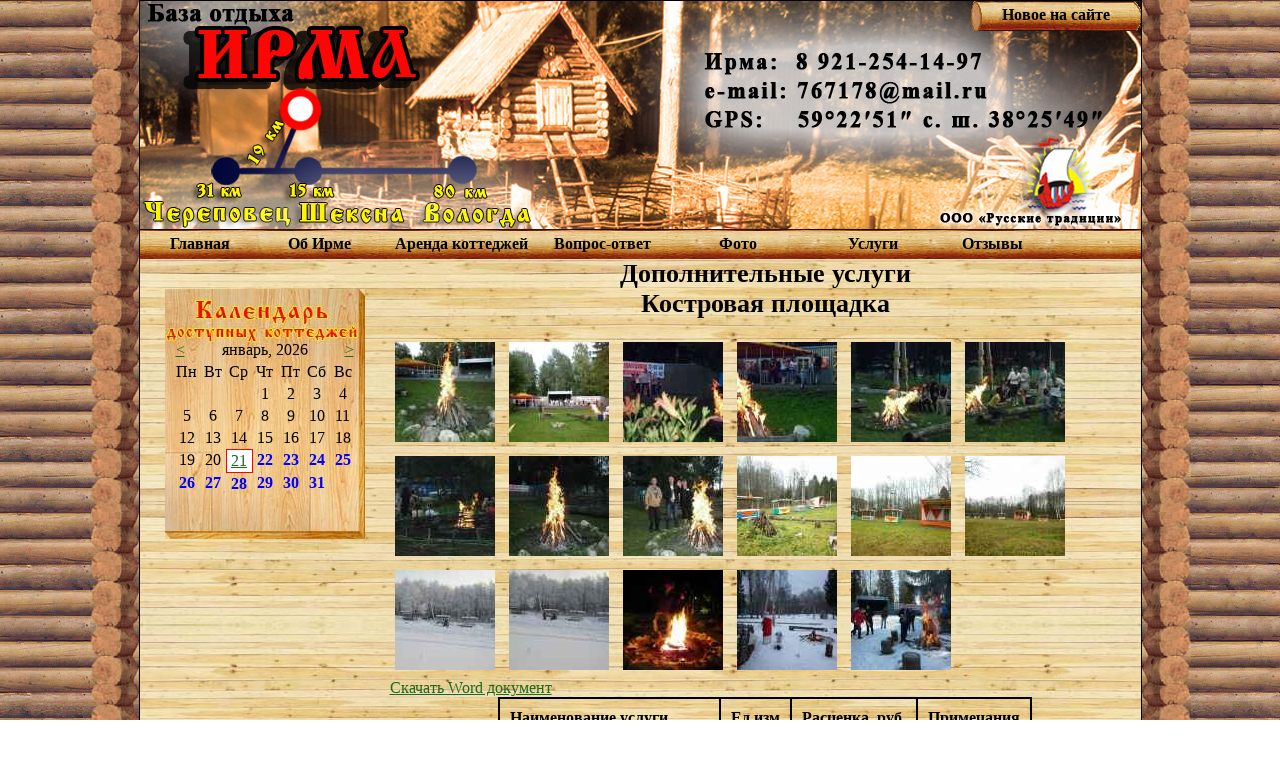

--- FILE ---
content_type: text/html; charset=windows-1251
request_url: https://otdih-irma.ru/index.php?id=612
body_size: 6002
content:



<html>
<head>
<meta http-equiv="Content-Type" content="text/html; charset=windows-1251">
<title>Костровая площадка</title>
<link href="style.css" rel="stylesheet" type="text/css">

<meta name="description" content="Костровая площадка">
<meta name="keywords" content="Костровая площадка">

<script src="jquery-1.3.2.min.js" type="text/javascript"></script>
<script type="text/javascript">
jQuery(function()
{
//Отбираем элемент, с которым будем работать (создаем обертку)  и событие, на которое мы будем вешать действие
jQuery('#linkjQ').click(function()
{

// Отбираем элемент, с которым мы будем совершать действие и прописываем, что именно с ним будет происходить
jQuery('#jquery').slideDown();

});
});
</script>




<link rel="stylesheet" href="gallery/css/lightbox.css" type="text/css" media="screen" />
<script src="gallery/js/prototype.js" type="text/javascript"></script>
<script src="gallery/js/scriptaculous.js?load=effects" type="text/javascript"></script>
<script src="gallery/js/lightbox.js" type="text/javascript"></script>


<Script Language="JavaScript">

var mstatus=true; 

//mstatus - определяет раскрывается(true) или закрывается(false) меню  


var timer1=false; 
// сюда будет записываться задержка закрытия

var mstep=3;
// кол-во пикселей на которые будет передвигаться меню за 1 итерацию

var cm=null;
// сюда будет запоминаться последний активный слой



var hide_delay=500;
// задержка перед тем как активный слой станет невидимым

var tstat=0;
// имеются ли видимые слои (0 - нет, 1 - да)



// Определяем браузер пользователя

isNS4 = (document.layers) ? true : false;
isIE4 = (document.all && !document.getElementById) ? true : false;
isIE5 = (document.all && document.getElementById) ? true : false;
isNS6 = (!document.all && document.getElementById) ? true : false;


// Функция отображающая и скрывающая слои

// Вход:
// objElement - идентификатор(id) слоя;
// bolVisible - булева переменная:
// true  - отобразить слой;
// false - скрыть слой.

// Выход:
// 1


// P.S: В зависимости от типа браузера
// сценарий для манипуляции с видимостью слоёв
// несколько различается.

function switchDiv(objElement,bolVisible){
if(isNS4||isIE4){
     if(!bolVisible) {
       objElement.visibility ="hidden"
     } else {
       objElement.visibility ="visible"
     }     
 } else if (isIE5 || isNS6) {
      if(!bolVisible){
         objElement.style.display = "none";
         
      } else {
        objElement.style.display = "";
        
        }

      }

return 1;
}



// Функция возвращающая значение указанного ей 
// свойства объекта (не обязательно слоя).

// Вход:
// el    - идентификатор элемента;
// sProp - свойство (left,top...)

// Выход:
// Значение какого-нибудь свойства объекта.



function getPos(el,sProp) {
	var iPos = 0;
	while (el!=null) {
		iPos+=el["offset" + sProp]
		el = el.offsetParent
	}
	return iPos

}



// Функция выдаёт объект с указанным
// ей названием.

// Вход:
// myid - название объекта

// Выход: объект.

function getelementbyid(myid) {
   if (isNS4){
        objElement = document.layers[myid];
     }else if (isIE4) {
        objElement = document.all[myid];
     }else if (isIE5 || isNS6) {
             objElement = document.getElementById(myid);
     }
return(objElement);
}



// Функция отображающая|скрывающая
// слои.

// Данная Функция не меняет координаты слоёв,
// не делает их прозрачными, а вызывает функцию movefx,
// которая этим занимается. 


// Вход:
// el - яйчейка таблицы на которой 
// находится указатель;
// m  - наименование слоя, который надо
// отобразить под этой яйчейкой.

function show(el,m) {

if (m!=null) {
m=getelementbyid(m);
}

// получаем элемент в m


        if ((el==null) && (cm)) {
        mstatus=false;
        movefx()
// закрываем меню через movefx

        } else if ((m!=cm) && (m)) {
        if (cm!=null) switchDiv(cm,false);
// пользователь перешёл на другой пункт основного меню
// немедлено сделать невидимым предыдущий (cm) видимый в данный момент слой.  

        switchDiv(m,true); // сделать видимым  слой m
        fxel=el;             
        fxm=m;
        fxrect=0; // текущая высота области отсечения (см. ниже)

        // запоминаем значения в глобальных переменных
        // для использования в дальнейшем

        mstatus=true; // будем открывать меню с помощью movefx
        movefx()
	}
        
        if (m) cm=m; 
        // запоминаем значение m в cm 

  if (tstat==1) {
  clearTimeout(timer1);
  tstat=0
// если таймер timer1 запущен, останавливаем его
  }
 
}


// Функция "закрывающая" меню.

// Функция принимает на вход b типа boolean
// при true закрывает меню учитывая задержку hide_delay;
// при false (или каком-либо другом значении кроме true) 
// закрывает меню немедлено
 
// и возвращает 1.

function hidemenu(b) {
 if (b)  {
 tstat=1;
 timer1=setTimeout("show(null)",hide_delay);
 } else {
 tstat=0;
 show(null);
 }

}



// Функция останавливающая таймер запущенный
// прошлой функцией. Таким образом,
// меню не пропадает.

// Функция ничего не принимает на вход
// и возвращает 1.

function cancelhide() {

if (!mstatus) {
mstatus=1;
// если меню закрывалось, открываем его вновь
}
 
tstat=0;
clearTimeout(timer1);
// останавливаем таймер
 

}



// Функция отвечающая за эффектное выпадение меню. 
// Ничего не принимает на вход
// Возвращает 1.


function movefx() {


if ((mstatus) && (fxrect>100)) {
fxrect=100;
return 1;
} 



if ((!mstatus) && (fxrect<0)) {
fxrect=0;
switchDiv(fxm,false);
mstatus=true;
cm=null;
return 1;
}

if ((isIE5)||(isIE4)||(isNS6)) {
 fxm.style.top=getPos(fxel,"Top")+(fxel.offsetHeight+2)+'px'; 
 fxm.style.left=getPos(fxel,"Left")+'px';
 if (isNS6) {
 fxm.style.MozOpacity = fxrect/100;
 } else {
 fxm.style.filter = 'alpha(opacity='+fxrect+')';
 }

  if (mstatus) {
  fxrect=fxrect+mstep;
  setTimeout('movefx()',1);
  } else {
  fxrect=fxrect-mstep;
  setTimeout('movefx()',1);
  }

 return 1; 
} else {
  if (mstatus) {
  fxm.style.left =getPos(fxel,"Left")+"px";
  fxm.style.top = (getPos(fxel,"Top")+ fxel.offsetHeight) +"px";
   } else {
  switchDiv(fxm,false);
  cm=null;
  mstatus=true;
  }
return 1 
}


}


</Script></head>

<body id="fon">
<SCRIPT language=JavaScript>onload="loadz();"</SCRIPT>


<table align="center" cellpadding="0" cellspacing="0">

<tr>
  <td id="fon_vertikal_left">
  </td>
  
  <td>

<table align="center" cellpadding="0" cellspacing="0" id="big_table">
<!--Вывод хедера и меню-->
 <tr>
   <td id="header">
   
           <!--
   <OBJECT style="border:0px solid red;" classid="clsid:D27CDB6E-AE6D-11cf-96B8-444553540000" 
 codebase="http://download.macromedia.com/pub/shockwave/cabs/flash/swflash.cab#version=5,0,0,0" 
 WIDTH=1003 HEIGHT=300> 
 <PARAM NAME=movie VALUE="flash/1april.swf"> 
 <PARAM NAME=wmode VALUE=transparent>  
<EMBED src="flash/1april.swf" wmode=transparent WIDTH=1003 HEIGHT=300 TYPE="application/x-shockwave-flash" PLUGINSPAGE="http://www.macromedia.com/shockwave/download/index.cgi?P1_Prod_Version=ShockwaveFlash"></EMBED> 
</OBJECT>
                          -->
<table cellpadding="0" cellspacing="0" border="0">	
 <tr><td width="800" height="228" valign="top" style="border:0px solid green; color:red; font-weight:bold; padding: 0 0 0 350px;">
 </td>
     <td width="20%" align="right" valign="top" style="border:0px solid green;" > 
	 <DIV ID="submenu11" id="menu_button1" align="center"  STYLE="LEFT: -1000px;OVERFLOW: hidden;POSITION: absolute;TOP: -1000px;" onMouseOut="hidemenu(true)" onMouseOver="cancelhide()">
<table cellpadding="0" cellspacing=0 border="0">
<tr>
<td id="menu_button1" align="center"><a href="index.php?id=633">Рыбалка</a></td>
</tr>
<tr>
<td id="menu_button1" align="center"><a href="index.php?id=634">Сауна</a></td>
</tr>
<tr>
<td id="menu_button1" align="center"><a href="index.php?id=636&cat=636">Псовая охота</a></td>
</tr>
</table>
</DIV>
  <table cellpadding="0" cellspacing="0" onMouseOut="hidemenu(true)" onMouseOver="cancelhide()">
  <tr>
<td id="menu_button_new" width="100" align="center" onMouseOver="show(this,'submenu11')"><a href="#">Новое на сайте</a></td>
</tr>
  </table> </td></tr>
</table>
   </td>
 </tr>
 <tr>
   <td id="menu">
   
<DIV ID="submenu1"  STYLE="LEFT: -1000px;OVERFLOW: hidden;POSITION: absolute;TOP: -1000px;" onMouseOut="hidemenu(true)" onMouseOver="cancelhide()">

</DIV>


<DIV ID="submenu2" id="menu_button1" align="center"  STYLE="LEFT: -1000px;OVERFLOW: hidden;POSITION: absolute;TOP: -1000px;" onMouseOut="hidemenu(true)" onMouseOver="cancelhide()">
<table cellpadding="0" cellspacing=0 border="0">
<tr>
<td id="menu_button1" align="center"><a href="index.php?id=41">Наша команда</a></td>
</tr>
<tr>
<td id="menu_button1" align="center"><a href="index.php?id=42">Отзывы</a></td>
</tr>
</table>
</DIV>

<DIV ID="submenu3" align="center"  STYLE="LEFT: -1000px;OVERFLOW: hidden;POSITION: absolute;TOP: -1000px;" onMouseOut="hidemenu(true)" onMouseOver="cancelhide()">
<table cellpadding="0" cellspacing=0 border="0">

</table>
</DIV>

<DIV ID="submenu4" align="center"  STYLE="LEFT: -1000px;OVERFLOW: hidden;POSITION: absolute;TOP: -1000px;" onMouseOut="hidemenu(true)" onMouseOver="cancelhide()">
<table cellpadding="0" cellspacing=0 border="0">
<tr>
<td align="center" id="menu_button1"><a href="index.php?id=550"><span style="font-size:14px;">Условия бронирования</span></a></td>
</tr>
<tr>
<td align="center" id="menu_button1"><a href="index.php?id=5">Цены</a></td>
</tr>



<tr>
<td align="center" id="menu_button1"><a href="index.php?id=51">Барский</a></td>
</tr>

<tr>
<td align="center" id="menu_button1"><a href="index.php?id=52">Гостевой</a></td>
</tr>

<tr>
<td align="center" id="menu_button1"><a href="index.php?id=53">Прибрежный</a></td>
</tr>

<tr>
<td align="center" id="menu_button1"><a href="index.php?id=54">Фрегат</a></td>
</tr>

<tr>
<td align="center" id="menu_button1"><a href="index.php?id=55">Рыбацкий хутор</a></td>
</tr>

<tr>
<td align="center" id="menu_button1"><a href="index.php?id=56">Дом Охотника</a></td>
</tr>

<tr>
<td align="center" id="menu_button1"><a href="index.php?id=57">Таверна Ирма</a></td>
</tr>
</table>
</DIV>

<DIV ID="submenu9" align="center"  STYLE="LEFT: -1000px;OVERFLOW: hidden;POSITION: absolute;TOP: -1000px;" onMouseOut="hidemenu(true)" onMouseOver="cancelhide()">
<table cellpadding="0" cellspacing=0 border="0">


<tr>
<td align="center" id="menu_button1"><a href="index.php?id=91">Барский</a></td>
</tr>
<tr>
<td align="center" id="menu_button1"><a href="index.php?id=92">Гостевой</a></td>
</tr>
<tr>
<td align="center" id="menu_button1"><a href="index.php?id=93">Прибрежный</a></td>
</tr>
<tr>
<td align="center" id="menu_button1"><a href="index.php?id=94">Фрегат</a></td>
</tr>
<tr>
<td align="center" id="menu_button1"><a href="index.php?id=95">Рыбацкий хутор</a></td>
</tr>
<tr>
<td align="center" id="menu_button1"><a href="index.php?id=96">Дом Охотника</a></td>
</tr>
<tr>
<td align="center" id="menu_button1"><a href="index.php?id=97">Таверна Ирма</a></td>
</tr>
<tr>
<td align="center" id="menu_button1"><a href="index.php?id=9">Территория базы</a></td>
</tr>
<tr>
<td align="center" id="menu_button1"><a href="index.php?id=911">Отдыхающие</a></td>
</tr>
<tr>
<td align="center" id="menu_button1"><a href="index.php?id=614">Банный&nbspкомплекс</a></td>
</tr>
</table>
</DIV>

<DIV ID="submenu5" align="center"  STYLE="LEFT: -1000px;OVERFLOW: hidden;POSITION: absolute;TOP: -1000px;" onMouseOut="hidemenu(true)" onMouseOver="cancelhide()">

<table cellpadding="0" cellspacing=0 border="0">

<tr>
<td align="center" id="menu_button1"><a href="index.php?id=616">Кафе-бар, сцена</a></td>
</tr>
<tr>
<td align="center" id="menu_button1"><a href="index.php?id=614">Банный&nbspкомплекс</a></td>
</tr>
<tr>
<td align="center" id="menu_button1"><a href="index.php?id=64">Катание на пони</a></td>
</tr>
<tr>
<td align="center" id="menu_button1"><a href="index.php?id=637">Мини-зоопарк</a></td>
</tr>
<tr>
<td align="center" id="menu_button1"><a href="index.php?id=638">Детская площадка</a></td>
</tr>
<tr>
<td align="center" id="menu_button1"><a href="index.php?id=63">Прокат</a></td>
</tr>
<tr>
<td align="center" id="menu_button1"><a href="index.php?id=628">Спортплощадки</a></td>
</tr>
<tr>
<td align="center" id="menu_button1"><a href="index.php?id=627">Зимняя горка</a></td>
</tr>
<tr>
<td align="center" id="menu_button1"><a href="index.php?id=633">Рыбалка</a></td>
</tr>
<tr>
<td align="center" id="menu_button1"><a href="index.php?id=635">Палатки</a></td>
</tr>
<tr>
<td align="center" id="menu_button1"><a href="index.php?id=624">Беседки</a></td>
</tr>
<tr>
<td align="center" id="menu_button1"><a href="index.php?id=639">Конференц-зал</a></td>
</tr>
<tr>
<td align="center" id="menu_button1"><a href="index.php?id=634">Сауна</a></td>
</tr>
<tr>
<td align="center" id="menu_button1"><a href="index.php?id=617">Повар, официант</a></td>
</tr>
<tr>
<td align="center" id="menu_button1"><a href="index.php?id=67">Церковь</a></td>
</tr>
<tr>
<td align="center" id="menu_button1"><a href="index.php?id=612">Костровая площадка</a></td>
</tr>
<tr>
<td align="center" id="menu_button1"><a href="index.php?id=62">Парковка</a></td>
</tr>
<tr>
<td align="center" id="menu_button1"><a href="index.php?id=618">Программа</a></td>
</tr></table>
</DIV>

<DIV ID="submenu6" align="center"  STYLE="LEFT: -1000px;OVERFLOW: hidden;POSITION: absolute;TOP: -1000px;" onMouseOut="hidemenu(true)" onMouseOver="cancelhide()">
<table cellpadding="0" cellspacing=0 border="0">


</table>
</DIV>

<DIV ID="submenu7" align="center"  STYLE="LEFT: -1000px;OVERFLOW: hidden;POSITION: absolute;TOP: -1000px;" onMouseOut="hidemenu(true)" onMouseOver="cancelhide()">
<table cellpadding="0" cellspacing=0 border="0">

</table>
</DIV>

<DIV ID="submenu8" align="center"  STYLE="FONT-FAMILY: Verdana, Arial, Helvetica, sans-serif;LEFT: -1000px;OVERFLOW: hidden;POSITION: absolute;TOP: -1000px;" onMouseOut="hidemenu(true)" onMouseOver="cancelhide()">
<table cellpadding="0" cellspacing=0 border="0">

</table>
</DIV>   
   <TABLE cellpadding="0" cellspacing="0" onMouseOut="hidemenu(true)" onMouseOver="cancelhide()">
<TR>
<TD id="menu_button" width="100" align="center" onMouseOver="show(this,'submenu1')"><a href="index.php?id=3">Главная</a></TD>
<TD Width="100" id="menu_button" align="center" onMouseOver="show(this,'submenu2')"><a href="index.php?id=4">Об Ирме</a></TD>
<!--<TD width="100" id="menu_button" align="center" onMouseOver="show(this,'submenu3')"><a href="flash/3dmap/index.php">Схема Ирмы</a></TD>-->
<TD id="menu_button3" style="width:150px;" align="center" onMouseOver="show(this,'submenu4')"><a href="index.php?id=5">Аренда коттеджей</a></TD>
<TD width="100" id="menu_button" align="center" onMouseOver="show(this,'submenu6')"><a href="index.php?id=7">Вопрос-ответ</a></TD>
<TD id="menu_button" style="width:150px;" align="center" onMouseOver="show(this,'submenu9')"><a href="index.php?id=9">Фото</a></TD>

<TD id="menu_button" width=130 align="center" onMouseOver="show(this,'submenu5')" ><a href="index.php?id=6">Услуги</a></TD>

<TD width="100" id="menu_button" align="center" onMouseOver="show(this,'submenu7')"><a href="index.php?id=42">Отзывы</a></TD>
<!--
<TD width="100" id="menu_button" align="center" onMouseOver="show(this,'submenu7')"><a href="index.php?id=8">Контакты</a></TD>
-->
</TR>
</TABLE>
   </td>
 </tr>
 
 
 <!--Выводим левую и центральную части-->
 <tr>
   <td id="fon_table">
     <table align="center" valign="top" cellpadding="0" cellspacing="0">
	   <tr>
	      <!--Выводим левую  часть-->
	     <td valign="top">
		   <table align="center" valign="top" cellpadding="0" cellspacing="0" id="left_table">
		     <tr><td style="height:5px;"></td></tr>
		     
			 <tr>
			   <td align="center" id="calendar" valign="top">
			     
 <table border="0" cellpadding="2" cellspacing="0" align="center" valign="top" style="border:0px solid black;"> 

  <tr> 
   <td align="left"> 
    <a href="?id=612&month=12&year=2025">&lt;</a> 
   </td> 
   <td colspan="5" align="center"> 
    январь,  2026 
   </td> 
   <td align="right"> 
    <a href="?id=612&month=2&year=2026">&gt;</a> 
   </td> 
  </tr> 
 <tr><td align="center">Пн</td><td align="center">Вт</td><td align="center">Ср</td><td align="center">Чт</td><td align="center">Пт</td><td align="center">Сб</td><td align="center">Вс</td></tr><tr><td>&nbsp;</td><td>&nbsp;</td><td>&nbsp;</td><td align="center" style="width:22px; height:21px;">1</td><td align="center" style="width:22px; height:21px;">2</td><td align="center" style="width:22px; height:21px;">3</td><td align="center" style="width:22px; height:21px;">4</td></tr>
<tr><td align="center" style="width:22px; height:21px;">5</td><td align="center" style="width:22px; height:21px;">6</td><td align="center" style="width:22px; height:21px;">7</td><td align="center" style="width:22px; height:21px;">8</td><td align="center" style="width:22px; height:21px;">9</td><td align="center" style="width:22px; height:21px;">10</td><td align="center" style="width:22px; height:21px;">11</td></tr>
<tr><td align="center" style="width:22px; height:21px;">12</td><td align="center" style="width:22px; height:21px;">13</td><td align="center" style="width:22px; height:21px;">14</td><td align="center" style="width:22px; height:21px;">15</td><td align="center" style="width:22px; height:21px;">16</td><td align="center" style="width:22px; height:21px;">17</td><td align="center" style="width:22px; height:21px;">18</td></tr>
<tr><td align="center" style="width:22px; height:21px;">19</td><td align="center" style="width:22px; height:21px;">20</td><td align="center" style="background:#FFFFFF; border:1px solid red"><a href="#" title="Сегодня">21</a></td><td align="center" id="number_calendar"><a href="index.php?id=2&day=22&month=1&year=2026" title="Перейти к схеме на данное число">22</a></td><td align="center" id="number_calendar"><a href="index.php?id=2&day=23&month=1&year=2026" title="Перейти к схеме на данное число">23</a></td><td align="center" id="number_calendar"><a href="index.php?id=2&day=24&month=1&year=2026" title="Перейти к схеме на данное число">24</a></td><td align="center" id="number_calendar"><a href="index.php?id=2&day=25&month=1&year=2026" title="Перейти к схеме на данное число">25</a></td></tr>
<tr><td align="center" id="number_calendar"><a href="index.php?id=2&day=26&month=1&year=2026" title="Перейти к схеме на данное число">26</a></td><td align="center" id="number_calendar"><a href="index.php?id=2&day=27&month=1&year=2026" title="Перейти к схеме на данное число">27</a></td><td align="center" id="number_calendar"><a href="index.php?id=2&day=28&month=1&year=2026" title="Перейти к схеме на данное число">28</a></td><td align="center" id="number_calendar"><a href="index.php?id=2&day=29&month=1&year=2026" title="Перейти к схеме на данное число">29</a></td><td align="center" id="number_calendar"><a href="index.php?id=2&day=30&month=1&year=2026" title="Перейти к схеме на данное число">30</a></td><td align="center" id="number_calendar"><a href="index.php?id=2&day=31&month=1&year=2026" title="Перейти к схеме на данное число">31</a></td><td>&nbsp;</td></tr></table>  			   </td>
			 </tr>
			 
		   </table>
		 </td>
		 <!--Выводим центральную часть-->
		 <td valign="top">
		   <table align="center" cellpadding="0" cellspacing="0" id="center_table">
			 
			 <tr>
  <td align="center" id="zag"> Дополнительные услуги 
   <br> Костровая площадка 
			</td>
		</tr>

<tr><td><br><a href="gallery/images/koster/p1020292.jpg" rel="lightbox[banket]" title="Костровая площадка">
<img src="gallery/images/koster/mini_p1020292.jpg" alt="Костровая площадка" width="100" height="100" hspace="5" vspace="5" BORDER="2"></a>
			 <a href="gallery/images/koster/p1010683.jpg" rel="lightbox[banket]" title="Костровая площадка">
<img src="gallery/images/koster/mini_p1010683.jpg" alt="Костровая площадка" width="100" height="100" hspace="5" vspace="5" BORDER="2"></a>
			 <a href="gallery/images/koster/p1010686.jpg" rel="lightbox[banket]" title="Костровая площадка">
<img src="gallery/images/koster/mini_p1010686.jpg" alt="Костровая площадка" width="100" height="100" hspace="5" vspace="5" BORDER="2"></a>
			 <a href="gallery/images/koster/p1010689.jpg" rel="lightbox[banket]" title="Костровая площадка">
<img src="gallery/images/koster/mini_p1010689.jpg" alt="Костровая площадка" width="100" height="100" hspace="5" vspace="5" BORDER="2"></a>
			 <a href="gallery/images/koster/p1010693.jpg" rel="lightbox[banket]" title="Костровая площадка">
<img src="gallery/images/koster/mini_p1010693.jpg" alt="Костровая площадка" width="100" height="100" hspace="5" vspace="5" BORDER="2"></a>
			 <a href="gallery/images/koster/p1010698.jpg" rel="lightbox[banket]" title="Костровая площадка">
<img src="gallery/images/koster/mini_p1010698.jpg" alt="Костровая площадка" width="100" height="100" hspace="5" vspace="5" BORDER="2"></a>
			 <a href="gallery/images/koster/p1010701.jpg" rel="lightbox[banket]" title="Костровая площадка">
<img src="gallery/images/koster/mini_p1010701.jpg" alt="Костровая площадка" width="100" height="100" hspace="5" vspace="5" BORDER="2"></a>
			 <a href="gallery/images/koster/p1020294.jpg" rel="lightbox[banket]" title="Костровая площадка">
<img src="gallery/images/koster/mini_p1020294.jpg" alt="Костровая площадка" width="100" height="100" hspace="5" vspace="5" BORDER="2"></a>
			 <a href="gallery/images/koster/p1020299.jpg" rel="lightbox[banket]" title="Костровая площадка">
<img src="gallery/images/koster/mini_p1020299.jpg" alt="Костровая площадка" width="100" height="100" hspace="5" vspace="5" BORDER="2"></a>
			 <a href="gallery/images/koster/13.jpg" rel="lightbox[banket]" title="Костровая площадка">
<img src="gallery/images/koster/mini_13.jpg" alt="Костровая площадка" width="100" height="100" hspace="5" vspace="5" BORDER="2"></a>
			 <a href="gallery/images/koster/14.jpg" rel="lightbox[banket]" title="Костровая площадка">
<img src="gallery/images/koster/mini_14.jpg" alt="Костровая площадка" width="100" height="100" hspace="5" vspace="5" BORDER="2"></a>
			 <a href="gallery/images/koster/15.jpg" rel="lightbox[banket]" title="Костровая площадка">
<img src="gallery/images/koster/mini_15.jpg" alt="Костровая площадка" width="100" height="100" hspace="5" vspace="5" BORDER="2"></a>
			 <a href="gallery/images/koster/dscn0644.jpg" rel="lightbox[banket]" title="Костровая площадка">
<img src="gallery/images/koster/mini_dscn0644.jpg" alt="Костровая площадка" width="100" height="100" hspace="5" vspace="5" BORDER="2"></a>
			 <a href="gallery/images/koster/dscn0649.jpg" rel="lightbox[banket]" title="Костровая площадка">
<img src="gallery/images/koster/mini_dscn0649.jpg" alt="Костровая площадка" width="100" height="100" hspace="5" vspace="5" BORDER="2"></a>
			 <a href="gallery/images/koster/016.jpg" rel="lightbox[banket]" title="">
<img src="gallery/images/koster/mini_016.jpg" alt="" width="100" height="100" hspace="5" vspace="5" BORDER="2"></a>
			 <a href="gallery/images/koster/1659.jpg" rel="lightbox[banket]" title="">
<img src="gallery/images/koster/mini_1659.jpg" alt="" width="100" height="100" hspace="5" vspace="5" BORDER="2"></a>
			 <a href="gallery/images/koster/1850.jpg" rel="lightbox[banket]" title="">
<img src="gallery/images/koster/mini_1850.jpg" alt="" width="100" height="100" hspace="5" vspace="5" BORDER="2"></a>
			 </td></tr>
<tr>
 <td>
<a href="blocks/price_dop_uslugi_zima.doc"> Скачать Word документ </a>
 </td>
</tr>
<tr>
  <td align="center">
    <table  bordercolor="black" cellpadding="10" cellspacing="0" id="table_uslugi">
	  <tr>
	    
		<td id="table_uslugi_once"><b>Наименование услуги</b></td>
		<td id="table_uslugi_once"><b>Ед.изм</b></td>
		<td id="table_uslugi_once"><b>Расценка, руб.</b></td>
		<td id="table_uslugi_once"><b>Примечания</b></td>
	  </tr>

	   <tr>
	   <td id="table_uslugi_once"><b>Костровая площадка</b> <br> (Ярмарочная площадь, пляж)</td>
	   <td id="table_uslugi_once" align="center">1 час</td>
	   <td id="table_uslugi_once" align="center">300</td>
	   <td id="table_uslugi_once" align="center">С группы</td>
	  </tr></table>
</td></tr>
<tr>
 <td>
<a href="blocks/price_dop_uslugi_zima.doc"> Скачать Word документ </a>

 </td>
</tr>			 
			 
		   </table>
		 </td>
		 <!--Вывели центральную часть-->
	   </tr>
	 </table>
   </td>
 </tr>
 <!--Вывели левую и центральную части-->

<tr><td id="footer">
<table align="center" cellpadding="0" cellspacing="0">
<tr> 
<td width="200" align="left" style="padding-left:20px;">
Copyright © 2009-2026 <br>
Все права защищены
</td>

<!--
<td width="200" align="left" style="padding-left:20px;" id="manager">
<a href="admin/index.php" title="Я менеджер" target="_blank"></a>
</td>
-->


  <td width="200" align="center">
<p class='online'>Сейчас на сайте &nbsp;<strong>20</strong>&nbsp;человек </p>  </td>
  
<td width="50" align="right" style="padding-left:20px;">



</td>

<td width="50" align="left" style="padding-left:10px; padding-right:10px;">
<!-- begin of Top100 code -->

<script id="top100Counter" type="text/javascript" src="http://counter.rambler.ru/top100.jcn?2376898"></script>
<noscript>
<a href="http://top100.rambler.ru/navi/2376898/">
<img src="http://counter.rambler.ru/top100.cnt?2376898" alt="Rambler's Top100" border="0" />
</a>

</noscript>
<!-- end of Top100 code -->
</td>

<td style="width:50px; height:23px; border:0px solid red;"></td>
  
<td id="footer_logo" width="80" align="right" style="padding-right:20px;">
<!--<a href="http://artcher.ru/" title="Сделано Artcher"></a>-->
</td>
 
</tr>
</table>

</td></tr>

</table>
  </td>
  <td id="fon_vertikal_right">
  </td>
</table>


<!--
 <script type="text/javascript">
 
    function blink(){ 
 
 var name = 'blink';
 
 var color = document.getElementById(name).color;
 var disp = document.getElementById(name).style.display;

if(disp == 'none'){
document.getElementById(name).style.display = 'block';
}else {
document.getElementById(name).style.display = 'none';
}
setTimeout("blink()", 1000);
}

var res = blink();
 
 </script>
-->


</body>
</html>

--- FILE ---
content_type: text/css
request_url: https://otdih-irma.ru/style.css
body_size: 3626
content:
html {
  height: 100%;
  margin-bottom: 0px;
}

body {margin: 0px 0px 0px 0px;}

form {
  margin: 0;
  padding: 0;
}
#formtd {
   padding-top:5px;
   padding-bottom:5px;
   padding-right:3px;
}

img,table {
	border: none;
}

table {
  border-collapse: collapse;
}

body {
	color: #000;
	background: #f8f8f8;
}

a:link, a:visited {
	text-decoration: underline;
	font-weight: normal;
	color: #1D6B20;
}

a:hover {
	text-decoration: underline;
	font-weight: normal;
	color: #000;
}

p {
	margin: 0px;
}

.ts1 {font: 16px 'Times New Roman'; color: #000}
.ts2 {font: bold 26px 'Times New Roman'; color: #000}
.ts3 {font: bold 16px 'Times New Roman'; color: #000}

#fon {
background: url(images/fon_wave1.jpg);
}

#fon_vertikal_left {
	width: 49px;
	background: url(images/fon_vertikal_left.jpg) top center repeat-y;
	margin: 0 auto;
}

#fon_vertikal_right {
	width: 49px;
	background: url(images/fon_vertikal_right.jpg) top center repeat-y;
	margin: 0 auto;
}

#fon_table {
background: url(images/fon_table.jpg) top center;
}

#big_table {
    width:1003px;
	border: 1px solid black;
	padding: 0 0 0 0;
}

#header {
	height: 228px;
	background: url(images/header.jpg) top center no-repeat;
	margin: 0 0 0 0;
	padding: 0 0 0 0;
	width: 1003px;
	border:0px solid red;
}

#header_bottom {
	height: 1px;
	background: url(images/down_header1.png) bottom center repeat-x;
	margin: 0 auto;
	padding: 0 0 0 0;
	width: 1001px;
	border:0px solid red;
}

#menu {
	height: 30px;
	background:url(images/menu_goriz.png) top center repeat-x;
	padding: 0 0 0 0;
	width: 1001px;
	border:0px solid green;
	
}

 /*  Выводим разные стили для горизонтального меню в зависимости от типа браузера  */
#goriz_menu_Chrome, #goriz_menu_Opera {
  background:url(images/menu_goriz.png) top center repeat-x;
  width:1003px;
  position: absolute;
  z-index:5;
  top: 300px;
}
#goriz_menu_MSIE {
  background:url(images/menu_goriz.png) top center repeat-x;
  width:1003px;
  position: absolute;
  z-index:5;
  top: 300px;
  left:0px;
}
#goriz_menu_Firefox {
  background:url(images/menu_goriz.png) top center repeat-x;
  width:1003px;
  position: absolute;
  z-index:5;
  top: 300px;
}
 /*  КОНЕЦ Выводим разные стили для горизонтального меню в зависимости от типа браузера  */

#menu_button {
    border:0px solid purple;
	height: 30px;
	width:120px;
	white-space:nowrap
}

#menu_button  a:link, #menu_button  a:visited {
	text-decoration: none;
	font-weight: bold;
	font-size:16px;
	color: #000;
	display: block;
    width: 120px;
	white-space:nowrap;
	line-height: 30px;
}

#menu_button  a:hover  {
	text-decoration: none;
	font-weight: bold;
	font-size:16px;
	color: #FFF;
	background:url(images/menu_test1.png) top center repeat-x;
	display: block;
    width: 120px;
    line-height: 30px;
    height:30px;
	white-space:nowrap
}

#menu_button1 {
    border:0px solid purple;
	width:170px;
	height: 30px;
	display: block;
	background:url(images/menu_button21.png) left top no-repeat;
}

#menu_button1  a:link, #menu_button1  a:visited {
	text-decoration: none;
	font-weight: bold;
	font-size:16px;
	color: #000;
	width:170px;
	display: block;
	line-height: 30px;
}

#menu_button1  a:hover  {
	text-decoration: none;
	font-weight: bold;
	font-size:16px;
	color: #FFF;
	width:170px;
	height: 30px;
	background:url(images/menu_button22.png) left top no-repeat;
	display: block;
    line-height: 30px;
    height:28px;
}

#menu_button2 {
    border:0px solid purple;
	width:150px;
	height: 30px;
	background:url(images/menu_button11.png) left top no-repeat;
	font-family: Times New Roman;
	font-weight: bold;
	color: red;
}

#menu_button3 {
    border:0px solid purple;
	height: 30px;
	width:163px;
	white-space:nowrap
}

#menu_button3  a:link, #menu_button3  a:visited {
	text-decoration: none;
	font-weight: bold;
	font-size:16px;
	color: #000;
	display: block;
    width: 163px;
	white-space:nowrap;
	line-height: 30px;
}

#menu_button3  a:hover  {
	text-decoration: none;
	font-weight: bold;
	font-size:16px;
	color: #fff;
	background:url(images/menu_test1.png) top center repeat-x;
	display: block;
    width: 163px;
    line-height: 30px;
    height:30px;
	white-space:nowrap
}

#menu_button_new  a:link, #menu_button_new  a:visited {
	text-decoration: none;
	font-weight: bold;
	font-size:16px;
	color: #000;
	background:url(images/menu_button21.png) top center repeat-x;
	display: block;
    width: 170px;
	height: 30px;
	padding: 5px 0 0 0;
	white-space:nowrap
}
#menu_button_new  a:hover  {
	text-decoration: none;
	font-weight: bold;
	font-size:16px;
	color: #fff;
	background:url(images/menu_button22.png) top center repeat-x;
	display: block;
    width: 170px;
    height:30px;
	white-space:nowrap
}

#left_table {
    width:250px;
	border: 0px solid red;
	
}

#center_table {
    width:751px;
	height:100px;
	border: 0px solid blue;
}

#search {
	height:200px;
	width:300px;
	padding: 30px 0 0 0;
	background:url(images/fon_search.jpg) center bottom no-repeat;
	border:0px solid purple;
	font-weight: bold;
	font-size: 20px;
	color: #0000FF;
}

#search table {
	padding: 20px 0 0 40px;
	font-weight: bold;
	font-size: 16px;
	color: #0000FF;
}

#search table tr td tr td {
	padding: 0px 0 0 10px;
	
}


#calendar {
	height:300px;
	width:300px;
	padding: 75px 0 0 0px;
	background:url(images/fon_cal.jpg) center center no-repeat;
	border:0px solid purple;
}

#irma {
	height:200px;
	width:300px;
	padding: 10px 0 0 25px;
	border:0px solid purple;
}

#cal_arend {
	height:300px;
	width:200px;
	padding: 50px 0 0 15px;
	background:url(images/fon_calarend.jpg) top center no-repeat;
	border:0px solid purple;
}

#calculator {
	height:250px;
	width:320px;
	padding: 20px 30px 0 20px;
	background:url(images/fon_calculator.jpg) center center no-repeat;
	border:0px solid purple;
}

#zag {
	font-weight: bold;
	font-family: Times New Roman;
	height:50px;
	font-size: 26px;
	padding: 0;
	margin: 0;
	color: #000;
}

#page {
	font-weight: regular;
	font-family: Verdana;
	font-size: 12px;
	padding-left: 15px;
	padding-right: 15px;
	margin: 0;
	color: #0000FF;
}

#paluba_zag {
	font-weight: bold;
	font-family: Times New Roman;
	height:50px;
	font-size: 26px;
	padding: 0;
	margin: 0;
	color: #000;
}

#cabin_zag {
	font-weight: bold;
	font-family: Verdana;
	height:30px;
	font-size: 18px;
	padding: 0;
	margin: 0;
	color: #333333;
}

#paluba_progul {
	height:134px;
	width:750px;
	padding: 6px 0 0 0;
	background:url(images/yakovlev_progul.png) left top no-repeat;
	border:0px solid purple;
}
#paluba_progul1 {
	height:134px;
	width:750px;
	padding: 6px 0 0 0;
	background:url(images/yakovlev_progul1.png) left top no-repeat;
	border:0px solid purple;
}

#paluba_verh {
	height:134px;
	width:750px;
	padding: 0 0 0 147px;
	background:url(images/yakovlev_verh.png) left top no-repeat;
	border:0px solid purple;
}
#paluba_verh1 {
	height:134px;
	width:750px;
	padding: 0 0 0 147px;
	background:url(images/yakovlev_verh1.png) left top no-repeat;
	border:0px solid purple;
}

#paluba_niz {
	height:134px;
	width:750px;
	padding: 0 0 0 97px;
	background:url(images/yakovlev_niz.png) left top no-repeat;
	border:0px solid purple;
}
#paluba_niz1 {
	height:134px;
	width:750px;
	padding: 0 0 0 97px;
	background:url(images/yakovlev_niz1.png) left top no-repeat;
	border:0px solid purple;
}

#svobodno {
	height:54px;
	width:71px;
	padding: 0 0 0 0;
	background:#00FF00;
	border:0px solid red;
}

#zanyato {
	height:54px;
	width:71px;
	padding: 0 0 0 0;
	background:#FF0000;
	border:0px solid red;
}

#bron {
	height:54px;
	width:71px;
	padding: 0 0 0 0;
	background:#FFF000;
	border:0px solid red;
}


#svobodno a:link, #svobodno a:visited, #zanyato a:link, #zanyato a:visited, #bron a:link, #bron a:visited {
	text-decoration: none;
	font-weight: bold;
	font-size:13px;
	color: #0000FF;
}

#svobodno a:hover, #zanyato a:hover, #bron a:hover  {
	text-decoration: none;
	font-weight: bold;
	font-size:13px;
	color: #333;
}

#svobodno_none {
	height:54px;
	width:46px;
	padding: 0 0 0 0;
	border:0px solid red;
}
/* Редактировать вместе с svobodno1 */

#svobodno1 {
	height:54px;
	width:46px;
	padding: 0 0 0 0;
	background:#00FF00;
	border:0px solid red;
	padding-left:0px;
}

#zanyato1 {
	height:54px;
	width:46px;
	padding: 0 0 0 0;
	background:#FF0000;
	border:0px solid red;
	padding-left:0px;
}

#bron1 {
	height:54px;
	width:46px;
	padding: 0 0 0 0;
	background:#FFF000;
	border:0px solid red;
}

#zan11 {
	height:54px;
	width:46px;
	padding: 0 0 0 0;
	background:#ffaa00;
	border:0px solid red;
}

#zan21 {
	height:54px;
	width:46px;
	padding: 0 0 0 0;
	background:#ff7700;
	border:0px solid red;
}

#zan31 {
	height:54px;
	width:46px;
	padding: 0 0 0 0;
	background:#cc00ff;
	border:0px solid red;
}

#zan41 {
	height:54px;
	width:46px;
	padding: 0 0 0 0;
	background:#ff00ff;
	border:0px solid red;
}

#zan51 {
	height:54px;
	width:46px;
	padding: 0 0 0 0;
	background:#babafe;
	border:0px solid red;
}

#zan61 {
	height:54px;
	width:46px;
	padding: 0 0 0 0;
	background:#ff00cc;
	border:0px solid red;
}

#zan71 {
	height:54px;
	width:46px;
	padding: 0 0 0 0;
	background:#e297d3;
	border:0px solid red;
}


#svobodno2 {
	height:54px;
	width:29px;
	padding: 0 0 0 0;
	background:#00FF00;
	border:0px solid red;
}

#zanyato2 {
	height:54px;
	width:29px;
	padding: 0 0 0 0;
	background:#FF0000;
	border:0px solid red;
}

#bron2 {
	height:54px;
	width:29px;
	padding: 0 0 0 0;
	background:#FFF000;
	border:0px solid red;
}

#zan12 {
	height:54px;
	width:29px;
	padding: 0 0 0 0;
	background:#ffaa00;
	border:0px solid red;
}

#zan42 {
	height:54px;
	width:29px;
	padding: 0 0 0 0;
	background:#ff00ff;
	border:0px solid red;
}

/* Каюты 15 и 16*/
#svobodno3 {
	height:54px;
	width:49px;
	padding: 0 0 0 0;
	background:url(images/kayuta15_svob.png) left top no-repeat;
	border:0px solid red;
	padding-left:0px;
}
#zanyato3 {
	height:54px;
	width:49px;
	padding: 0 0 0 0;
	background:url(images/kayuta15_zan.png) left top no-repeat;
	border:0px solid red;
	padding-left:0px;
}

#bron3 {
	height:54px;
	width:49px;
	padding: 0 0 0 0;
	background:url(images/kayuta15_bron.png) left top no-repeat;
	border:0px solid red;
}

#zan13 {
	height:54px;
	width:49px;
	padding: 0 0 0 0;
	background:url(images/kayuta15_zan1.png) left top no-repeat;
	border:0px solid red;
}

#zan43 {
	height:54px;
	width:49px;
	padding: 0 0 0 0;
	background:url(images/kayuta15_zan4.png) left top no-repeat;
	border:0px solid red;
}

#svobodno4 {
	height:54px;
	width:46px;
	padding: 0 0 0 0;
	background:url(images/kayuta16_svob.png) left top no-repeat;
	border:0px solid red;
	padding-left:0px;
}
#zanyato4 {
	height:54px;
	width:46px;
	padding: 0 0 0 0;
	background:url(images/kayuta16_zan.png) left top no-repeat;
	border:0px solid red;
	padding-left:0px;
}

#bron4 {
	height:54px;
	width:46px;
	padding: 0 0 0 0;
	background:url(images/kayuta16_bron.png) left top no-repeat;
	border:0px solid red;
}

#zan14 {
	height:54px;
	width:46px;
	padding: 0 0 0 0;
	background:url(images/kayuta16_zan1.png) left top no-repeat;
	border:0px solid red;
}

#zan44 {
	height:54px;
	width:46px;
	padding: 0 0 0 0;
	background:url(images/kayuta16_zan4.png) left top no-repeat;
	border:0px solid red;
}

#svobodno3 a:link, #svobodno3 a:visited, #svobodno4 a:link, #svobodno4 a:visited, #zanyato3 a:link, #zanyato3 a:visited, #zanyato4 a:link, #zanyato4 a:visited 
, #bron3 a:link, #bron3 a:visited
, #zan13 a:link, #zan13 a:visited
, #zan43 a:link, #zan43 a:visited
, #bron4 a:link, #bron4 a:visited
, #zan14 a:link, #zan14 a:visited
, #zan44 a:link, #zan44 a:visited
{
	text-decoration: none;
	font-weight: bold;
	font-size:9px;
	color: #0000FF;
	}
	
#svobodno3 a:hover, #svobodno4 a:hover, #zanyato3 a:hover, #zanyato4 a:hover 
, #bron3 a:hover
, #zan13 a:hover
, #zan43 a:hover
, #bron4 a:hover
, #zan14 a:hover
, #zan44 a:hover
{
	text-decoration: none;
	font-weight: bold;
	font-size:9px;
	color: #333;
}


#svobodno1 a:link, #svobodno1 a:visited, #svobodno2 a:link, #svobodno5 a:link, #svobodno6 a:link, #svobodno2 a:visited, #zanyato1 a:link, #zanyato1 a:visited, #zanyato2 a:link, #zanyato2 a:visited , 
#zanyato5 a:visited, #zanyato6 a:visited 
, #bron1 a:link, #bron1 a:visited
, #zan11 a:link, #zan11 a:visited
, #zan21 a:link, #zan21 a:visited
, #zan31 a:link, #zan31 a:visited
, #zan41 a:link, #zan41 a:visited
, #zan51 a:link, #zan51 a:visited
, #zan61 a:link, #zan61 a:visited
, #zan71 a:link, #zan71 a:visited
, #bron2 a:link, #bron2 a:visited
, #zan12 a:link, #zan12 a:visited
, #zan42 a:link, #zan42 a:visited
, #bron3 a:link, #bron3 a:visited
, #zan13 a:link, #zan13 a:visited
, #zan43 a:link, #zan43 a:visited
{
	text-decoration: none;
	font-weight: bold;
	font-size:10px;
	color: #0000FF;
}

#svobodno1 a:hover, #svobodno2 a:hover, #zanyato1 a:hover, #zanyato2 a:hover, #svobodno5 a:hover, #svobodno6 a:hover, #zanyato5 a:hover, #zanyato6 a:hover 
, #bron1 a:hover
, #zan11 a:hover
, #zan21 a:hover
, #zan31 a:hover
, #zan41 a:hover
, #zan51 a:hover
, #zan61 a:hover
, #zan71 a:hover
, #bron2 a:hover
, #zan12 a:hover
, #zan42 a:hover
, #bron3 a:hover
, #zan13 a:hover
, #zan43 a:hover
{
	text-decoration: none;
	font-weight: bold;
	font-size:10px;
	color: #333;
}


#twoyar {
	width:123px;
	height:114px;
	padding: 0 0 0 0;
	background:url(images/beds/twoyar.png) left top no-repeat;
	border:0px solid red;
	padding-left:0px;
}
#twoyar1 {
	width:123px;
	height:114px;
	padding: 0 0 0 0;
	background:url(images/beds/twoyar1.png) left top no-repeat;
	border:0px solid red;
	padding-left:0px;
}

#oneyar {
	width:123px;
	height:114px;
	padding: 0 0 0 0;
	background:url(images/beds/oneyar.png) left top no-repeat;
	border:0px solid red;
	padding-left:0px;
}
#oneyar1 {
	width:123px;
	height:114px;
	padding: 0 0 0 0;
	background:url(images/beds/oneyar1.png) left top no-repeat;
	border:0px solid red;
	padding-left:0px;
}

#vip {
	width:123px;
	height:114px;
	padding: 0 0 0 0;
	background:url(images/beds/vip.png) left top no-repeat;
	border:0px solid red;
	padding-left:0px;
}

#search_result {
    padding: 5px 5px 5px 5px;
	border:1px solid blue;
}

#search_result a:link, #search_result a:visited{
	text-decoration: none;
	font-weight: bold;
	font-size:16px;
	color: #0000FF;
}

#search_result a:hover  {
	text-decoration: none;
	font-weight: bold;
	font-size:16px;
	color: #ff0000;
}

#programma {
	height:100%;
	width:740px;
	padding: 0 0 0 0;
	border:0px solid red;
}

#ship_arend {
    margin: 0px auto;
	border:1px solid black;
	text-align: center;
	font-weight: regular;
	font-family: Verdana;
	font-size: 1.1em;
	color: #333;
}
#ship_arend1 {
    margin: 0px auto;
	border:1px solid black;
	text-align: center;
	font-weight: bold;
	font-family: Arial;
	font-size: 1.15em;
	color: #333;
}
#ship_arend a:link, #ship_arend a:visited{
	text-decoration: none;
	font-weight: bold;
	font-size:1.1em;
	color: #0000FF;
}

#ship_arend a:hover  {
	text-decoration: none;
	font-weight: bold;
	font-size:1.1em;
	color: #999;
}
#ship_arend2 {
    margin: 0px auto;
	border-left:1px solid black;
	border-right:1px solid black;
	text-align: left;
	font-weight: regular;
	font-family: Verdana;
	font-size: 1.1em;
	color: #333;
	padding-left: 20px;
}

.button  {
    color: #FFF;
	font-size:16px;
	font-weight: bold;
	font-family: Arial;
	border:2px solid #333;
	padding:0px;
	margin:0px;
	background-color: #0000FF;
}

#footer {
	height: 60px;
	background:url(images/fon_footer.jpg) top center repeat-x;
	margin: 0 auto;
	width: 1001px;
	border:0px solid green;
}


#manager a:link, #manager a:visited{
	height: 60px;
	width:60px;
	background:url(images/manager.jpg) center center no-repeat;
	display: block;
}

#manager a:hover {
	height: 60px;
	width:60px;
	background:url(images/manager_hover.jpg) center center no-repeat;
	display: block;
}


#footer_logo a:link, #footer_logo a:visited{
	height: 60px;
	width:56px;
	background:url(images/artcher1.png) center center no-repeat;
	display: block;
}

#footer_logo a:hover {
	height: 60px;
	width:56px;
	background:url(images/artcher2.png) center center no-repeat;
	display: block;
}

#flash {
    padding: 5px 0 0 0;
	border:0px solid red;
}

#flash_comment {
    font-weight: bold; 
	font-size: 26px;
	font-family: Times New Roman; 
	color: #FF0000;
}

#form_zakaz {
    font-weight: bold; 
	font-size: 26px;
	font-family: Times New Roman; 
	color: #000;
}

#form_zakaz a:link, #form_zakaz a:visited{
	font-weight: bold; 
	font-size: 26px;
	font-family: Times New Roman; 
	color: #000;
}

#form_zakaz a:hover {
	font-weight: bold; 
	font-size: 26px;
	font-family: Times New Roman; 
	color: #000;
	text-decoration: none;
}


#spisok_ship {
	font-weight: bold;
	font-family: Times New Roman;
	height:50px;
	font-size: 26px;
	padding: 0;
	margin: 0;
	color: #000;
}

#spisok_ship a:link, #spisok_ship a:visited{
	font-weight: bold; 
	font-size: 26px;
	font-family: Times New Roman; 
	color: #0000FF;
	text-decoration: none;
}

#spisok_ship a:hover {
	font-weight: bold; 
	font-size: 26px;
	font-family: Times New Roman; 
	color: #333;
	text-decoration: none;
}

.pstrnav {
	padding: 0px 10px 20px 15px;
	color:#0000ff;
}

.pstrnav a:link, .pstrnav a:visited{
	font-family : Verdana, Geneva, Arial, Helvetica, sans-serif; 
	font-size:12px;
	color:#0000ff; 
	text-decoration:underline;
	font-weight: bold;
}

.pstrnav a:hover{
	font-family : Verdana, Geneva, Arial, Helvetica, sans-serif; 
	font-size:12px;
	color:#ff0000; 
	text-decoration:underline;
	font-weight: bold;
}

.border {
    border:1px solid #bd6c03;
}

.border1 {
    border:2px solid #000;
}

.podrobnee {
	padding: 5px 10px 20px 15px;
	color:#0000ff;
}

.podrobnee a:link, .podrobnee a:visited{
	font-family : Geneva, Arial, Helvetica, sans-serif; 
	font-size:16px;
	color:#0000ff; 
	text-decoration:none;
	font-weight: bold;
}

.podrobnee a:hover{
	font-family : Geneva, Arial, Helvetica, sans-serif; 
	font-size:16px;
	color:#6c6cff; 
	text-decoration:none;
	font-weight: bold;
}

/* +++++++++++++++++++++++++++++++++++++++++ */

#number_calendar a:link, #number_calendar a:visited {
    width: 22px;
	height:21px;
	font-weight: bold; 
	font-size: 16px;
	color: #0000FF;
	text-decoration: none;
}

#number_calendar a:hover {
    width: 22px;
	height:21px;
	padding-left:4px;
	padding-top:2px;
	font-weight: bold; 
	font-size: 16px;
	color: #FF0000;
	text-decoration: none;
	background:url(images/yacheyka.jpg) center center no-repeat;
}

#number_calarend {
    width: 22px;
	height:21px;
}

#number_calarend a:link, #number_calarend a:visited {
    width: 22px;
	height:21px;
	font-weight: bold; 
	font-size: 16px;
	color: #0000FF;
	text-decoration: none;
}

#number_calarend a:hover {
    width: 22px;
	height:21px;
	padding-right:4px;
	padding-top:2px;
	font-weight: bold; 
	font-size: 16px;
	color: #FFF;
	text-decoration: none;
	background:url(images/yacheyka2.jpg) center center no-repeat;
}

#number_calendar_curr {
    width: 22px;
	height:21px;
	padding-left:4px;
	padding-top:2px;
	font-weight: bold; 
	font-size: 16px;
	color: #FF0000;
	text-decoration: none;
	background:url(images/yacheyka.jpg) center center no-repeat;
}

#number_calarend_curr {
    width: 22px;
	height:21px;
	padding-right:4px;
	padding-top:2px;
	font-weight: bold; 
	font-size: 16px;
	color: #FFF;
	text-decoration: none;
	background:url(images/yacheyka2.jpg) center center no-repeat;
}

#number_cal_arend_bron {
	font-weight: bold; 
	font-size: 16px;
	color: #FF0000;
	text-decoration: none;
	background: #FFF000;
	border:1px solid black;
}

#number_cal_arend_zan {
	font-weight: bold; 
	font-size: 16px;
	color: #FF0000;
	text-decoration: none;
	background: #FF0000;
	border:1px solid black;
}

#table_uslugi {
    border:2px solid black;
}
#table_uslugi_once {
    border:2px solid black;
}
#table_uslugi_mult_zag, #table_uslugi_mult_pust {
    border-top:2px solid black;
	border-left:2px solid black;
	border-right:2px solid black;
}
#table_uslugi_mult {
    border-bottom:2px dotted black;
	border-left:2px dotted black;
}

#table_uslugi_mult_zag a:link, #table_uslugi_once a:link, #table_uslugi_mult_zag a:visited, #table_uslugi_once a:visited {
	color: inherit;
	text-decoration: inherit;
}
#table_uslugi_mult_zag a:hover, #table_uslugi_once a:hover {
	color: #333;
}


#jquery {
display:none;
}

.poem {
     padding: 0 0 0 200px;
}
.poem1 {
     padding: 0 0 0 300px;
}

#table_news tr td {
	border: 1px solid black;
	text-align: center;
	padding: 5px 5px 5px 5px;
}


.warning {
	font-weight: bold;
}
#flashContent { 
	margin: 200px auto 0 auto; 
	width:800px;
	height:600px;
}

.catalog {
	text-align: center;
	float: left;
}
.catalog a img {
	border:2px solid #333;
	margin:5px;
	width: 200px;
}
.catalog a:link, .catalog a:visited {
	text-decoration: none;
	color: #111;
	font-weight: bold;
}
.catalog a:hover {
	color: #555;
}
.catalog a:hover img {
	border-color: #555;
}


.style_prim {
	color: #ff0000;
	/*font-weight: bold;*/
}
.style_prim_none {

}


.arend_prim li {
	text-align: left;
	font-style: italic;
}

.red_txt {
	color: #ff0000;
}

.bold {
	font-weight: bold;
}

.italic {
	font-style: italic;
}

/* мигающий текст (плавно мигает)*/
#blink1 {
  -webkit-animation: blink1 3s linear infinite;
  animation: blink1 3s linear infinite;
}
@-webkit-keyframes blink1 {
  0% { color: rgba(76, 80, 255, 1); }
  50% { color: rgba(76, 80, 255, 0); }
  100% { color: rgba(76, 80, 255, 1); }
}
@keyframes blink1 {
  0% { color: rgba(76, 80, 255, 1); }
  50% { color: rgba(76, 80, 255, 0); }
  100% { color: rgba(76, 80, 255, 1); }
}
/* КОНЕЦ мигающий текст (плавно мигает)*/

/* мигающий текст (плавно исчезает резко появляется)*/
#blink2 {
  -webkit-animation: blink2 1s linear infinite;
  animation: blink2 1s linear infinite;
}
@-webkit-keyframes blink2 {
  100% { color: rgba(34, 34, 34, 0); }
}
@keyframes blink2 {
  100% { color: rgba(34, 34, 34, 0); }
}
/* КОНЕЦ мигающий текст (плавно исчезает резко появляется)*/

/* Светящийся текст */
@-webkit-keyframes pulsate {
 50% { color: #fff; text-shadow: 0 -1px rgba(0,0,0,.3), 0 0 5px #ffd, 0 0 8px #fff; }
}
@keyframes pulsate {
 50% { color: #fff; text-shadow: 0 -1px rgba(0,0,0,.3), 0 0 5px #ffd, 0 0 8px #fff; }
}
#blink7 {
  color: rgb(245,245,245);
  text-shadow: 0 -1px rgba(0,0,0,.1);
  -webkit-animation: pulsate 2s linear infinite;
  animation: pulsate 2s linear infinite;
}
/* КОНЕЦ Светящийся текст */

.home_news {
	font-size: 1.3em;
}

.font_1_3{
	font-size: 1.3em;
}


.table_arend {
	width: 100%;
	color: #333;
	font-size: 1.15em;
	border-collapse: collapse;
}
.table_arend .table_arend_name {
	font-size: 1.3em;
}
.table_arend tr td,
.table_arend tr th {
	border: 1px solid black;
	padding: 10px 10px;
	vertical-align: top;
}

.table_arend tr th a {
	text-decoration: none;
	color: #333;
	font-weight: 900;
}